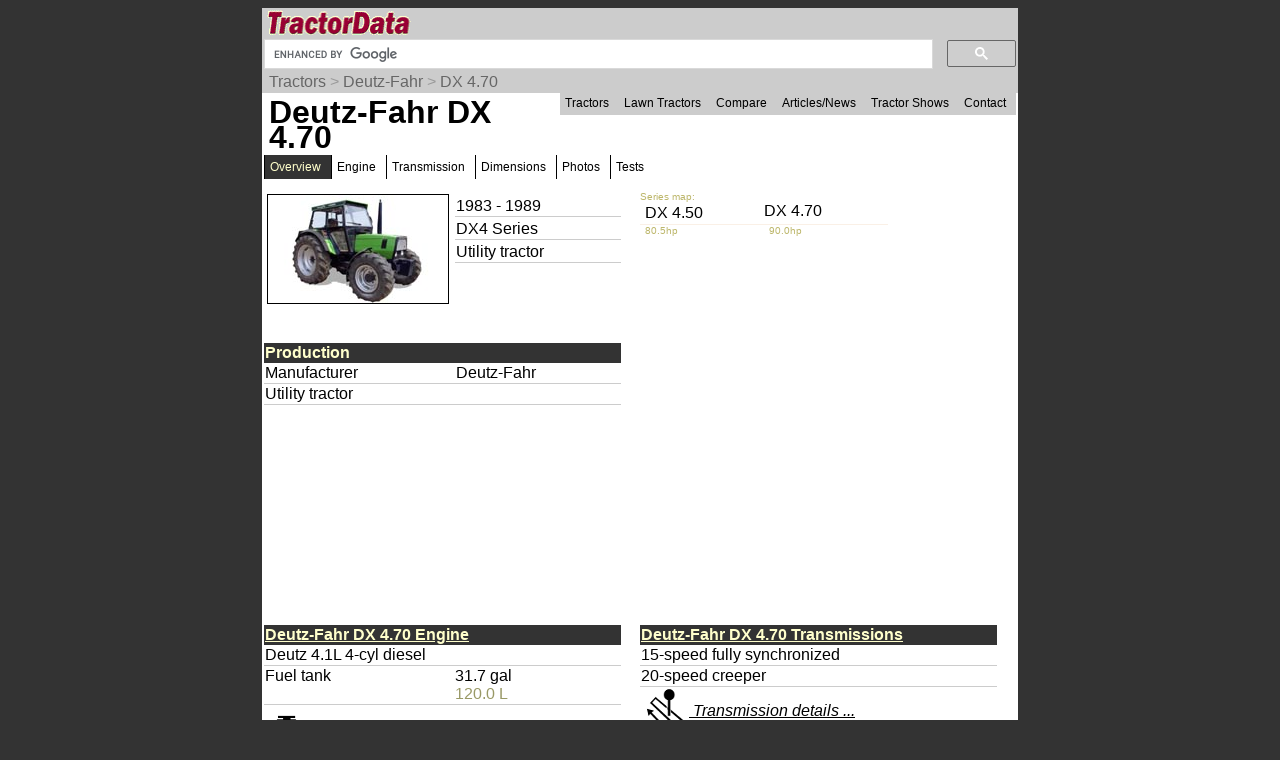

--- FILE ---
content_type: text/html; charset=UTF-8
request_url: http://www.tractordata.com/farm-tractors/002/0/8/2087-deutz-fahr-dx-470.html
body_size: 21174
content:
<!DOCTYPE html>
<html>
<head>
<meta name='Keywords' content='Deutz-Fahr, DX 4.70, tractor, overview'>

<meta name='Description' content='Deutz-Fahr DX 4.70 tractor overview'>

<!-- Global site tag (gtag.js) - Google Analytics -->
<script async src="https://www.googletagmanager.com/gtag/js?id=G-PM3JE4E64C"></script>
<script>
  window.dataLayer = window.dataLayer || [];
  function gtag(){dataLayer.push(arguments);}
  gtag('js', new Date());

  gtag('config', 'G-PM3JE4E64C');
</script>
<link rel="stylesheet" type="text/css" href="https://www.tractordata.com/css/tdv005a.css" />
<link rel="shortcut icon" href="https://www.tractordata.com/favicon.ico" type="image/vnd.microsoft.icon">
<link rel="icon" href="https://www.tractordata.com/favicon.png" type="image/png">
<script type="text/javascript" src="https://www.tractordata.com/js/jquery-1.7.2.min.js"></script>
<script type="text/javascript" src="https://www.tractordata.com/js/lightbox.js"></script>
<link href="https://www.tractordata.com/css/lightbox.css" rel="stylesheet" />
<meta name="theme-color" content="#990033"/>
<meta content="text/html" charset="UTF-8" http-equiv="content-type">
<meta content="Peter Easterlund" name="author">
<meta name="viewport" content="width=device-width, initial-scale=1.0">
<!--
<PageMap>
<DataObject type="thumbnail">
<Attribute name="src" value="https://www.tractordata.com/photos/F002/2087/2087-td3a.jpg" />
<Attribute name="width" value="180" />
<Attribute name="height" value="108" />
</DataObject>

</PageMap>
-->  
<title>TractorData.com Deutz-Fahr DX 4.70 tractor information</title>
<base target="_top">
<script async="async" src="https://securepubads.g.doubleclick.net/tag/js/gpt.js"></script>
<script>
  var googletag = googletag || {};
  googletag.cmd = googletag.cmd || [];
</script>
<script type="text/javascript">
googletag.cmd.push(function() {
var mappingBanner = googletag.sizeMapping().addSize([320,400], [320,50]).addSize([750,200], [728,90]).build();
var mappingRectangle = googletag.sizeMapping().addSize([0,0], [300,250]).addSize([750,200], [336,280]).build();
googletag.defineSlot("/1017645/TractorData_Data_ATF_Header_728x90", [[728,90],[320,50]], "div-gpt-ad-atf-banner").defineSizeMapping(mappingBanner).addService(googletag.pubads());
googletag.defineSlot("/1017645/TractorData_Data_ATF_Right_300x250", [300, 250], "div-gpt-ad-1343164831107-1").addService(googletag.pubads());
googletag.defineSlot("/1017645/TractorData_Data_BTF_Footer_300x250", [[336,280],[300,250]], "div-gpt-ad-btf-banner").defineSizeMapping(mappingRectangle).addService(googletag.pubads());
googletag.pubads().enableSingleRequest();
googletag.enableServices();
});
</script>

</head>
<body>
<div class="tdPage">
<div class="tdPageHeader">

<div class="tdPageLogo">
<a href="https://www.tractordata.com/"><img border="0" alt="TractorData.com - information on all makes and models of tractors"
 src="https://www.tractordata.com/tdlogo3c.gif" style="width: 206px; height: 25px;"></a>
  <div class="tdMenuIcon"><a href="javascript:void(0);" onclick="menuFunction()"><div></div><div></div><div></div></a></div>
</div>

<div class="tdPageSearch">
<script>
  (function() {
    var cx = 'partner-pub-8103209391282040:5yfy6p-3yjl';
    var gcse = document.createElement('script');
    gcse.type = 'text/javascript';
    gcse.async = true;
    gcse.src = (document.location.protocol == 'https:' ? 'https:' : 'http:') +
        '//cse.google.com/cse.js?cx=' + cx;
    var s = document.getElementsByTagName('script')[0];
    s.parentNode.insertBefore(gcse, s);
  })();
</script>
<gcse:searchbox-only></gcse:searchbox-only>
</div>

<div class="trail">
<a href="https://www.tractordata.com/farm-tractors/index.html">Tractors</a> &gt; <a href="https://www.tractordata.com/farm-tractors/tractor-brands/deutzfahr/deutzfahr-tractors.html">Deutz-Fahr</a> &gt; <a href="https://www.tractordata.com/farm-tractors/002/0/8/2087-deutz-fahr-dx-470.html">DX 4.70</a>
</div>

<div id="tdTopNav" class="topnav">
<ul>
<li><a href="https://www.tractordata.com/farm-tractors/index.html">Tractors</a></li>
<li><a href="https://www.tractordata.com/lawn-tractors/index.html">Lawn Tractors</a></li>
<li><a href="https://www.tractordata.com/compare">Compare</a></li>
<li><a href="https://www.tractordata.com/articles/index.html">Articles/News</a></li>
<li><a href="https://www.tractordata.com/shows/index.html">Tractor Shows</a></li>
<li><a href="https://www.tractordata.com/articles/contact/contact.html">Contact</a></li>
</ul></div>

<script>
function menuFunction() {
  var x = document.getElementById("tdTopNav");
  if (x.className === "topnav") {
    x.className += " responsive";
  } else {
    x.className = "topnav";
  }
}
</script>


<!-- /1017645/TractorData_Gen01_ATF_Header_728x90 -->
<div id="div-gpt-ad-atf-banner">
<script>
googletag.cmd.push(function() { googletag.display("div-gpt-ad-atf-banner"); });
</script>
</div>

</div>
<div class="tdPageBody">
<h1>Deutz-Fahr DX 4.70</h1>
<div class="tractornav">
<ul>
<li><a href="#" class="selected">Overview</a>
</li>
<li><a href="https://www.tractordata.com/farm-tractors/002/0/8/2087-deutz-fahr-dx-470-engine.html">Engine</a></li>
<li><a href="https://www.tractordata.com/farm-tractors/002/0/8/2087-deutz-fahr-dx-470-transmission.html">Transmission</a></li>
<li><a href="https://www.tractordata.com/farm-tractors/002/0/8/2087-deutz-fahr-dx-470-dimensions.html">Dimensions</a></li>
<li><a href="https://www.tractordata.com/farm-tractors/002/0/8/2087-deutz-fahr-dx-470-photos.html">Photos</a></li>
<li><a href="https://www.tractordata.com/farm-tractors/002/0/8/2087-deutz-fahr-dx-470-tests.html">Tests</a></li>
</ul><br></div><br>
<div class="tdArticleGroup">
<div class="tdArticleItem">
<table><tr><td>
<a href="https://www.tractordata.com/farm-tractors/002/0/8/2087-deutz-fahr-dx-470.html"><img src="https://www.tractordata.com/photos/F002/2087/2087-td3a.jpg" alt="Deutz-Fahr DX 4.70 tractor photo" style="border: 1px solid black; width: 180px; height: 108px;">
</a></td><td style="vertical-align:top"><table style="min-width:170px"><tr><td style="border-bottom: 1px solid rgb(204,204,204)">1983 - 1989</td></tr>
<tr><td style="border-bottom: 1px solid rgb(204,204,204)">DX4 Series</td></tr><tr><td style="border-bottom: 1px solid rgb(204,204,204)">Utility tractor</td></tr></table></td></tr></table></div><div class="tdArticleItem">
<div style="display:grid;grid-template-columns:33% 33% 33%">
<div style="color:darkkhaki;font-size:10px">Series map:</div>
<div style="grid-column:2/ span 2"></div><a style="text-decoration:none" href="https://www.tractordata.com/farm-tractors/002/0/8/2086-deutz-fahr-dx-450.html"><div style="padding:5px;line-height:0.75">DX 4.50</div></a><div>DX 4.70</div><div></div><div style="padding-left:5px;border-top:1px solid linen;color:darkkhaki;font-size:10px">80.5hp</div><div style="padding-left:5px;border-top:1px solid linen;color:darkkhaki;font-size:10px">90.0hp</div><div></div><div></div><div style="grid-column:2/ span 2"></div></div>
</div>
<div class="tdArticleItem">
<table style="width:95%;border-spacing:0"><tbody>
<tr><td colspan="2" style="color:rgb(255,255,204); background:rgb(51,51,51);font-weight:bold">Production</td></tr>
<tr><td style="vertical-align:top;border-bottom:1px solid rgb(204,204,204)">Manufacturer</td><td style="border-bottom:1px solid rgb(204,204,204)">Deutz-Fahr
</td></tr><tr><td colspan="2" style="border-bottom:1px solid rgb(204,204,204)">Utility tractor</td></tr>
</tbody></table></div>
<div class="tdArticleItem">
<table style="width:95%;border-spacing:0"><tbody>

<!-- TractorData_Data_ATF_Right_300x250 -->
<div id="div-gpt-ad-1343164831107-1" style="width:300px; height:250px;">
<script type="text/javascript">
googletag.cmd.push(function() { googletag.display("div-gpt-ad-1343164831107-1"); });
</script>
</div>
</tbody></table></div>
<div class="tdArticleItem">
<table style="width:95%;border-spacing:0"><tbody>
<tr><td colspan="2" style="color:rgb(255,255,204); background:rgb(51,51,51);font-weight:bold"><a href="https://www.tractordata.com/farm-tractors/002/0/8/2087-deutz-fahr-dx-470-engine.html" style="color:rgb(255,255,204);font-weight:bold">Deutz-Fahr DX 4.70 Engine</a></td></tr>
<tr><td colspan="2" style="border-bottom:1px solid rgb(204,204,204)">Deutz 4.1L 4-cyl diesel</td></tr>
<tr><td style="vertical-align:top;border-bottom:1px solid rgb(204,204,204)">Fuel tank</td><td style="border-bottom:1px solid rgb(204,204,204)">31.7 gal<br><span class="tdMt">120.0 L</span>
</td></tr><tr><td colspan="2"><a href="https://www.tractordata.com/farm-tractors/002/0/8/2087-deutz-fahr-dx-470-engine.html"><img style="vertical-align:middle" src="https://www.tractordata.com/photos/site/icons/td5/engine-48x48.png" height="48" width="48"><span style="font-style:italic"> Engine details ...</span></a></td></tr></tbody></table></div>
<div class="tdArticleItem">
<table style="width:95%;border-spacing:0"><tbody>
<tr><td colspan="2" style="color:rgb(255,255,204); background:rgb(51,51,51);font-weight:bold"><a href="https://www.tractordata.com/farm-tractors/002/0/8/2087-deutz-fahr-dx-470-transmission.html" style="color:rgb(255,255,204);font-weight:bold">Deutz-Fahr DX 4.70 Transmissions</a></td></tr>
<tr><td colspan="2" style="border-bottom:1px solid rgb(204,204,204)">15-speed fully synchronized</td></tr>
<tr><td colspan="2" style="border-bottom:1px solid rgb(204,204,204)">20-speed creeper</td></tr>
<tr><td colspan="2"><a href="https://www.tractordata.com/farm-tractors/002/0/8/2087-deutz-fahr-dx-470-transmission.html"><img style="vertical-align:middle" src="https://www.tractordata.com/photos/site/icons/td5/transmission-48x48.png" height="48" width="48"><span style="font-style:italic"> Transmission details ...</span></a></td></tr></tbody></table></div>
<div class="tdArticleItemFull">
<table style="width:98%;border-spacing:0"><tbody>
<tr><td colspan="2" style="color:rgb(255,255,204); background:rgb(51,51,51);font-weight:bold">Deutz-Fahr DX 4.70 Power</td></tr>
<tr><td style="vertical-align:top;border-bottom:1px solid rgb(204,204,204)">Engine</td><td style="border-bottom:1px solid rgb(204,204,204)">90 hp<br><span class="tdMt">67.1 kW</span>
</td></tr><tr><td style="vertical-align:top;border-bottom:1px solid rgb(204,204,204)">PTO (claimed)</td><td style="border-bottom:1px solid rgb(204,204,204)">84 hp<br><span class="tdMt">62.6 kW</span>
</td></tr><tr><td style="vertical-align:top;border-bottom:1px solid rgb(204,204,204)">Drawbar (tested)</td><td style="border-bottom:1px solid rgb(204,204,204)">73.23 hp<br><span class="tdMt">54.6 kW</span>
</td></tr><tr><td style="vertical-align:top;border-bottom:1px solid rgb(204,204,204)">PTO (tested)</td><td style="border-bottom:1px solid rgb(204,204,204)">85.18 hp<br><span class="tdMt">63.5 kW</span>
</td></tr><tr><td colspan="2"><a href="https://www.tractordata.com/farm-tractors/002/0/8/2087-deutz-fahr-dx-470-tests.html"><img style="vertical-align:middle" src="https://www.tractordata.com/photos/site/icons/td5/test-48x48.png" height="48" width="48"><span style="font-style:italic">Performance test details ...</span></a></td></tr></tbody></table></div>
<div class="tdArticleItem">
<table style="width:95%;border-spacing:0"><tbody>
<tr><td colspan="2" style="color:rgb(255,255,204); background:rgb(51,51,51);font-weight:bold">Mechanical</td></tr>
<tr><td colspan="2" style="border-bottom:1px solid rgb(204,204,204)">Two- or four-wheel drive</td></tr>
<tr><td style="vertical-align:top;border-bottom:1px solid rgb(204,204,204)">Differential lock</td><td style="border-bottom:1px solid rgb(204,204,204)">mechanical rear
</td></tr><tr><td style="vertical-align:top;border-bottom:1px solid rgb(204,204,204)">&nbsp</td><td style="border-bottom:1px solid rgb(204,204,204)">OPTITRAC front
</td></tr><tr><td colspan="2" style="border-bottom:1px solid rgb(204,204,204)">Power  steering</td></tr>
<tr><td colspan="2" style="border-bottom:1px solid rgb(204,204,204)">Hydraulic dry disc brakes</td></tr>
<tr><td colspan="2" style="border-bottom:1px solid rgb(204,204,204)">Mastercab standard with air-conditioning.</td></tr>
</tbody></table></div>
<div class="tdArticleItem">
<table style="width:95%;border-spacing:0"><tbody>
<tr><td colspan="2" style="color:rgb(255,255,204); background:rgb(51,51,51);font-weight:bold">Photos</td></tr>
<tr><td><a href="https://www.tractordata.com/farm-tractors/002/0/8/2087-deutz-fahr-dx-470-photos.html"><img src="https://www.tractordata.com/photos/F002/2087/2087-td4-b01-ext090.jpg" style="max-width:100%; height:auto" alt="Deutz-Fahr DX 4.70"></a></td></tr><tr><td><a href="https://www.tractordata.com/farm-tractors/002/0/8/2087-deutz-fahr-dx-470-photos.html"><img style="vertical-align:middle" src="https://www.tractordata.com/photos/site/icons/td5/photo-48x48.png" height="48" width="48"><span style="font-style:italic"> Deutz-Fahr DX 4.70 photos...</span></a></td></tr></tbody></table></div>
<div class="tdArticleItem">
<table style="width:95%;border-spacing:0"><tbody>
<tr><td colspan="2" style="color:rgb(255,255,204); background:rgb(51,51,51);font-weight:bold">Hydraulics</td></tr>
<tr><td style="vertical-align:top;border-bottom:1px solid rgb(204,204,204)">Type</td><td style="border-bottom:1px solid rgb(204,204,204)">open center
</td></tr><tr><td style="vertical-align:top;border-bottom:1px solid rgb(204,204,204)">Pressure</td><td style="border-bottom:1px solid rgb(204,204,204)">2538 psi<br><span class="tdMt">175.0 bar</span>
</td></tr><tr><td style="vertical-align:top;border-bottom:1px solid rgb(204,204,204)">Valves</td><td style="border-bottom:1px solid rgb(204,204,204)">1 to 3
</td></tr><tr><td style="vertical-align:top;border-bottom:1px solid rgb(204,204,204)">Pump flow</td><td style="border-bottom:1px solid rgb(204,204,204)">19.6 gpm<br><span class="tdMt">74.2 lpm</span>
</td></tr></tbody></table></div>
<div class="tdArticleItem">
<table style="width:95%;border-spacing:0"><tbody>
<tr><td colspan="2" style="color:rgb(255,255,204); background:rgb(51,51,51);font-weight:bold">Tractor hitch</td></tr>
<tr><td style="vertical-align:top;border-bottom:1px solid rgb(204,204,204)">Rear Type</td><td style="border-bottom:1px solid rgb(204,204,204)">II
</td></tr><tr><td style="vertical-align:top;border-bottom:1px solid rgb(204,204,204)">Rear lift (at ends)</td><td style="border-bottom:1px solid rgb(204,204,204)">8377 lbs<br><span class="tdMt">3799 kg</span>
</td></tr></tbody></table></div>
<div class="tdArticleItem">
<table style="width:95%;border-spacing:0"><tbody>
<tr><td colspan="2" style="color:rgb(255,255,204); background:rgb(51,51,51);font-weight:bold">Power Take-off (PTO)</td></tr>
<tr><td style="vertical-align:top;border-bottom:1px solid rgb(204,204,204)">Rear PTO</td><td style="border-bottom:1px solid rgb(204,204,204)">independent
</td></tr><tr><td style="vertical-align:top;border-bottom:1px solid rgb(204,204,204)">Rear PTO Type</td><td style="border-bottom:1px solid rgb(204,204,204)">540/1000  (1.375)
</td></tr><tr><td style="vertical-align:top;border-bottom:1px solid rgb(204,204,204)">Engine RPM</td><td style="border-bottom:1px solid rgb(204,204,204)">540@2025
</td></tr><tr><td style="vertical-align:top;border-bottom:1px solid rgb(204,204,204)">&nbsp</td><td style="border-bottom:1px solid rgb(204,204,204)">1000@2110
</td></tr><tr><td style="vertical-align:top;border-bottom:1px solid rgb(204,204,204)">Front PTO</td><td style="border-bottom:1px solid rgb(204,204,204)">independent
</td></tr><tr><td style="vertical-align:top;border-bottom:1px solid rgb(204,204,204)">Front PTO Type</td><td style="border-bottom:1px solid rgb(204,204,204)">1000
</td></tr></tbody></table></div>
<div class="tdArticleItem">
<table style="width:95%;border-spacing:0"><tbody>
<tr><td colspan="2" style="color:rgb(255,255,204); background:rgb(51,51,51);font-weight:bold"><a href="https://www.tractordata.com/farm-tractors/002/0/8/2087-deutz-fahr-dx-470-dimensions.html" style="color:rgb(255,255,204)">Dimensions & Tires</a></td></tr>
<tr><td style="vertical-align:top;border-bottom:1px solid rgb(204,204,204)">2WD Wheelbase</td><td style="border-bottom:1px solid rgb(204,204,204)">92 inches<br><span class="tdMt">233 cm</span>
</td></tr><tr><td style="vertical-align:top;border-bottom:1px solid rgb(204,204,204)">4WD Wheelbase</td><td style="border-bottom:1px solid rgb(204,204,204)">94.5 inches<br><span class="tdMt">240 cm</span>
</td></tr><tr><td style="vertical-align:top;border-bottom:1px solid rgb(204,204,204)">Weight</td><td style="border-bottom:1px solid rgb(204,204,204)">8466 to 9193 pounds
</td></tr><tr><td style="vertical-align:top;border-bottom:1px solid rgb(204,204,204)">Front tire</td><td style="border-bottom:1px solid rgb(204,204,204)">10.00x16
</td></tr><tr><td style="vertical-align:top;border-bottom:1px solid rgb(204,204,204)">2WD Rear tire</td><td style="border-bottom:1px solid rgb(204,204,204)">18.4x34
</td></tr><tr><td colspan="2"><a href="https://www.tractordata.com/farm-tractors/002/0/8/2087-deutz-fahr-dx-470-dimensions.html"><img style="vertical-align:middle" src="https://www.tractordata.com/photos/site/icons/td5/dimensionsTD-48x48.png" height="48" width="48"><span style="font-style:italic"> Full dimensions and tires ...</span></a></td></tr></tbody></table></div>
<div class="tdArticleItem">
<table style="width:95%;border-spacing:0"><tbody>
<tr><td colspan="2" style="color:rgb(255,255,204); background:rgb(51,51,51);font-weight:bold">Electrical</td></tr>
<tr><td style="vertical-align:top;border-bottom:1px solid rgb(204,204,204)">Ground</td><td style="border-bottom:1px solid rgb(204,204,204)">negative
</td></tr><tr><td style="vertical-align:top;border-bottom:1px solid rgb(204,204,204)">Charging system</td><td style="border-bottom:1px solid rgb(204,204,204)">alternator
</td></tr><tr><td style="vertical-align:top;border-bottom:1px solid rgb(204,204,204)">Battery volts</td><td style="border-bottom:1px solid rgb(204,204,204)">12
</td></tr></tbody></table></div>
<div class="tdArticleItemFull">
<table style="width:98%;border-spacing:0"><tbody>
<tr><td colspan="2" style="color:rgb(255,255,204); background:rgb(51,51,51);font-weight:bold">References</td></tr>
<tr><td colspan="2"><img align="left" src="https://www.tractordata.com/farm-tractors/002/0/8/2087-deutz-fahr-dx-470-references.jpg" style="max-width:100%; height:auto" alt="DX 4.70 references literature"></td></tr>
<tr><td colspan="2" style="border-bottom:1px solid rgb(204,204,204)">DX4.70-DX6.30-DX6.50-DX7.10 published in 1984, by Deutz-Fahr</td></tr>
<tr><td colspan="2" style="border-bottom:1px solid rgb(204,204,204)">DX4 published in 1984, by Deutz-Fahr</td></tr>
</tbody></table></div>
<div class="tdArticleItem">
<table style="width:95%;border-spacing:0"><tbody>
<tr><td colspan="2" style="color:rgb(255,255,204); background:rgb(51,51,51);font-weight:bold">Page information</td></tr>
<tr><td class="tdat" colspan="2"><img src="https://www.tractordata.com/photos/site/peter-collage01-300x169.png"" style="max-width:100%; height:auto" alt="Peter Easterlund - owner of TractorData.com"></td></tr><tr><td colspan="2" style="border-bottom:1px solid rgb(204,204,204)">Copyright 2024 TractorData.com&reg;</td></tr>
<tr><td colspan="2" style="border-bottom:1px solid rgb(204,204,204)">TractorData is a family-owned small business located in Minnesota that has been providing reference information on tractors since 1999.</td></tr>
<tr><td colspan="2" style="border-bottom:1px solid rgb(204,204,204)"><a href="https://www.tractordata.com/articles/contact/contact.html">Peter Easterlund</a> - owner/author</td></tr>
<tr><td colspan="2" style="border-bottom:1px solid rgb(204,204,204)">Email: <a href="mailto:peter@tractordata.com">Peter@TractorData.com</a></td></tr>
<tr><td colspan="2" style="border-bottom:1px solid rgb(204,204,204)">Updated on  April 1, 2022</td></tr>
</tbody></table></div>
<div class="tdArticleItem">
<table style="width:95%;border-spacing:0"><tbody>

<!-- /1017645/TractorData_Data_BTF_Footer_300x250 -->
<div id="div-gpt-ad-btf-banner">
<script>
googletag.cmd.push(function() { googletag.display("div-gpt-ad-btf-banner"); });
</script>
</div>
</tbody></table></div>
</div>


<!-- PAGE END -->
&copy;2000-2024 - TractorData.com&reg;. Notice: Every attempt is made to ensure the data listed
is accurate. However, differences between sources, incomplete listings,
errors, and data entry mistakes do occur. <span
 style="font-weight: bold; color: rgb(255, 0, 0);">Consult official
literature from the manufacturer before attempting any service or repair.</span>
 <script>
      jQuery.noConflict();
      jQuery(function() {
        jQuery(".fnotetxt").hide();
        jQuery(".fnotenum").click(function(event) {
          jQuery(this.nextSibling).toggle();
          event.stopPropagation();
        });
        jQuery("body").click(function(event) {
          jQuery(".fnotetxt").hide();
        });
      });
 </script>
</div>
</div>
</body>
</html>


--- FILE ---
content_type: text/html; charset=utf-8
request_url: https://www.google.com/recaptcha/api2/aframe
body_size: 114
content:
<!DOCTYPE HTML><html><head><meta http-equiv="content-type" content="text/html; charset=UTF-8"></head><body><script nonce="N3W5Gmdm0ebRJ4h7iXWPow">/** Anti-fraud and anti-abuse applications only. See google.com/recaptcha */ try{var clients={'sodar':'https://pagead2.googlesyndication.com/pagead/sodar?'};window.addEventListener("message",function(a){try{if(a.source===window.parent){var b=JSON.parse(a.data);var c=clients[b['id']];if(c){var d=document.createElement('img');d.src=c+b['params']+'&rc='+(localStorage.getItem("rc::a")?sessionStorage.getItem("rc::b"):"");window.document.body.appendChild(d);sessionStorage.setItem("rc::e",parseInt(sessionStorage.getItem("rc::e")||0)+1);localStorage.setItem("rc::h",'1769045255856');}}}catch(b){}});window.parent.postMessage("_grecaptcha_ready", "*");}catch(b){}</script></body></html>